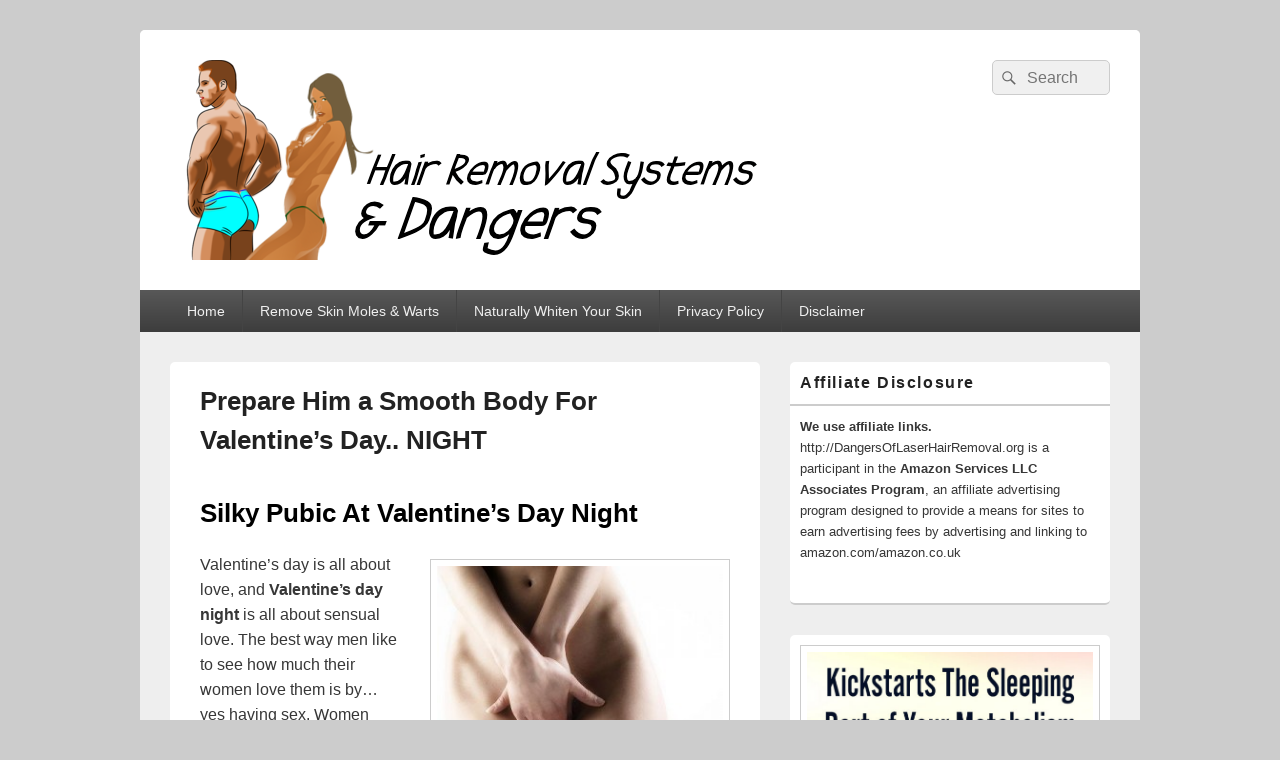

--- FILE ---
content_type: text/html; charset=UTF-8
request_url: http://dangersoflaserhairremoval.org/prepare-a-smooth-body-for-valentines-day-night/
body_size: 11432
content:
<!DOCTYPE html>
<!--[if IE 6]>
<html id="ie6" lang="en-US">
<![endif]-->
<!--[if IE 7]>
<html id="ie7" lang="en-US">
<![endif]-->
<!--[if IE 8]>
<html id="ie8" lang="en-US">
<![endif]-->
<!--[if !(IE 6) | !(IE 7) | !(IE 8)  ]><!-->
<html lang="en-US">
<!--<![endif]-->
<head>
<meta charset="UTF-8" />
<meta name="viewport" content="width=device-width, initial-scale=1">
<link rel="profile" href="http://gmpg.org/xfn/11" />
<link rel="pingback" href="http://dangersoflaserhairremoval.org/xmlrpc.php" />
<title>Prepare Him a Smooth Body For Valentine&#8217;s Day.. NIGHT &#8211; Hair Removal Systems &amp; Dangers</title>
<meta name='robots' content='max-image-preview:large' />
<link rel="alternate" type="application/rss+xml" title="Hair Removal Systems &amp; Dangers &raquo; Feed" href="http://dangersoflaserhairremoval.org/feed/" />
<link rel="alternate" type="application/rss+xml" title="Hair Removal Systems &amp; Dangers &raquo; Comments Feed" href="http://dangersoflaserhairremoval.org/comments/feed/" />
<script type="text/javascript">
window._wpemojiSettings = {"baseUrl":"https:\/\/s.w.org\/images\/core\/emoji\/14.0.0\/72x72\/","ext":".png","svgUrl":"https:\/\/s.w.org\/images\/core\/emoji\/14.0.0\/svg\/","svgExt":".svg","source":{"concatemoji":"http:\/\/dangersoflaserhairremoval.org\/wp-includes\/js\/wp-emoji-release.min.js?ver=6.1.9"}};
/*! This file is auto-generated */
!function(e,a,t){var n,r,o,i=a.createElement("canvas"),p=i.getContext&&i.getContext("2d");function s(e,t){var a=String.fromCharCode,e=(p.clearRect(0,0,i.width,i.height),p.fillText(a.apply(this,e),0,0),i.toDataURL());return p.clearRect(0,0,i.width,i.height),p.fillText(a.apply(this,t),0,0),e===i.toDataURL()}function c(e){var t=a.createElement("script");t.src=e,t.defer=t.type="text/javascript",a.getElementsByTagName("head")[0].appendChild(t)}for(o=Array("flag","emoji"),t.supports={everything:!0,everythingExceptFlag:!0},r=0;r<o.length;r++)t.supports[o[r]]=function(e){if(p&&p.fillText)switch(p.textBaseline="top",p.font="600 32px Arial",e){case"flag":return s([127987,65039,8205,9895,65039],[127987,65039,8203,9895,65039])?!1:!s([55356,56826,55356,56819],[55356,56826,8203,55356,56819])&&!s([55356,57332,56128,56423,56128,56418,56128,56421,56128,56430,56128,56423,56128,56447],[55356,57332,8203,56128,56423,8203,56128,56418,8203,56128,56421,8203,56128,56430,8203,56128,56423,8203,56128,56447]);case"emoji":return!s([129777,127995,8205,129778,127999],[129777,127995,8203,129778,127999])}return!1}(o[r]),t.supports.everything=t.supports.everything&&t.supports[o[r]],"flag"!==o[r]&&(t.supports.everythingExceptFlag=t.supports.everythingExceptFlag&&t.supports[o[r]]);t.supports.everythingExceptFlag=t.supports.everythingExceptFlag&&!t.supports.flag,t.DOMReady=!1,t.readyCallback=function(){t.DOMReady=!0},t.supports.everything||(n=function(){t.readyCallback()},a.addEventListener?(a.addEventListener("DOMContentLoaded",n,!1),e.addEventListener("load",n,!1)):(e.attachEvent("onload",n),a.attachEvent("onreadystatechange",function(){"complete"===a.readyState&&t.readyCallback()})),(e=t.source||{}).concatemoji?c(e.concatemoji):e.wpemoji&&e.twemoji&&(c(e.twemoji),c(e.wpemoji)))}(window,document,window._wpemojiSettings);
</script>
<style type="text/css">
img.wp-smiley,
img.emoji {
	display: inline !important;
	border: none !important;
	box-shadow: none !important;
	height: 1em !important;
	width: 1em !important;
	margin: 0 0.07em !important;
	vertical-align: -0.1em !important;
	background: none !important;
	padding: 0 !important;
}
</style>
	<link rel='stylesheet' id='wp-block-library-css' href='http://dangersoflaserhairremoval.org/wp-includes/css/dist/block-library/style.min.css?ver=6.1.9' type='text/css' media='all' />
<style id='wp-block-library-theme-inline-css' type='text/css'>
.wp-block-audio figcaption{color:#555;font-size:13px;text-align:center}.is-dark-theme .wp-block-audio figcaption{color:hsla(0,0%,100%,.65)}.wp-block-audio{margin:0 0 1em}.wp-block-code{border:1px solid #ccc;border-radius:4px;font-family:Menlo,Consolas,monaco,monospace;padding:.8em 1em}.wp-block-embed figcaption{color:#555;font-size:13px;text-align:center}.is-dark-theme .wp-block-embed figcaption{color:hsla(0,0%,100%,.65)}.wp-block-embed{margin:0 0 1em}.blocks-gallery-caption{color:#555;font-size:13px;text-align:center}.is-dark-theme .blocks-gallery-caption{color:hsla(0,0%,100%,.65)}.wp-block-image figcaption{color:#555;font-size:13px;text-align:center}.is-dark-theme .wp-block-image figcaption{color:hsla(0,0%,100%,.65)}.wp-block-image{margin:0 0 1em}.wp-block-pullquote{border-top:4px solid;border-bottom:4px solid;margin-bottom:1.75em;color:currentColor}.wp-block-pullquote__citation,.wp-block-pullquote cite,.wp-block-pullquote footer{color:currentColor;text-transform:uppercase;font-size:.8125em;font-style:normal}.wp-block-quote{border-left:.25em solid;margin:0 0 1.75em;padding-left:1em}.wp-block-quote cite,.wp-block-quote footer{color:currentColor;font-size:.8125em;position:relative;font-style:normal}.wp-block-quote.has-text-align-right{border-left:none;border-right:.25em solid;padding-left:0;padding-right:1em}.wp-block-quote.has-text-align-center{border:none;padding-left:0}.wp-block-quote.is-large,.wp-block-quote.is-style-large,.wp-block-quote.is-style-plain{border:none}.wp-block-search .wp-block-search__label{font-weight:700}.wp-block-search__button{border:1px solid #ccc;padding:.375em .625em}:where(.wp-block-group.has-background){padding:1.25em 2.375em}.wp-block-separator.has-css-opacity{opacity:.4}.wp-block-separator{border:none;border-bottom:2px solid;margin-left:auto;margin-right:auto}.wp-block-separator.has-alpha-channel-opacity{opacity:1}.wp-block-separator:not(.is-style-wide):not(.is-style-dots){width:100px}.wp-block-separator.has-background:not(.is-style-dots){border-bottom:none;height:1px}.wp-block-separator.has-background:not(.is-style-wide):not(.is-style-dots){height:2px}.wp-block-table{margin:"0 0 1em 0"}.wp-block-table thead{border-bottom:3px solid}.wp-block-table tfoot{border-top:3px solid}.wp-block-table td,.wp-block-table th{word-break:normal}.wp-block-table figcaption{color:#555;font-size:13px;text-align:center}.is-dark-theme .wp-block-table figcaption{color:hsla(0,0%,100%,.65)}.wp-block-video figcaption{color:#555;font-size:13px;text-align:center}.is-dark-theme .wp-block-video figcaption{color:hsla(0,0%,100%,.65)}.wp-block-video{margin:0 0 1em}.wp-block-template-part.has-background{padding:1.25em 2.375em;margin-top:0;margin-bottom:0}
</style>
<link rel='stylesheet' id='classic-theme-styles-css' href='http://dangersoflaserhairremoval.org/wp-includes/css/classic-themes.min.css?ver=1' type='text/css' media='all' />
<style id='global-styles-inline-css' type='text/css'>
body{--wp--preset--color--black: #000000;--wp--preset--color--cyan-bluish-gray: #abb8c3;--wp--preset--color--white: #ffffff;--wp--preset--color--pale-pink: #f78da7;--wp--preset--color--vivid-red: #cf2e2e;--wp--preset--color--luminous-vivid-orange: #ff6900;--wp--preset--color--luminous-vivid-amber: #fcb900;--wp--preset--color--light-green-cyan: #7bdcb5;--wp--preset--color--vivid-green-cyan: #00d084;--wp--preset--color--pale-cyan-blue: #8ed1fc;--wp--preset--color--vivid-cyan-blue: #0693e3;--wp--preset--color--vivid-purple: #9b51e0;--wp--preset--color--dark-gray: #373737;--wp--preset--color--medium-gray: #cccccc;--wp--preset--color--light-gray: #eeeeee;--wp--preset--color--blue: #1982d1;--wp--preset--gradient--vivid-cyan-blue-to-vivid-purple: linear-gradient(135deg,rgba(6,147,227,1) 0%,rgb(155,81,224) 100%);--wp--preset--gradient--light-green-cyan-to-vivid-green-cyan: linear-gradient(135deg,rgb(122,220,180) 0%,rgb(0,208,130) 100%);--wp--preset--gradient--luminous-vivid-amber-to-luminous-vivid-orange: linear-gradient(135deg,rgba(252,185,0,1) 0%,rgba(255,105,0,1) 100%);--wp--preset--gradient--luminous-vivid-orange-to-vivid-red: linear-gradient(135deg,rgba(255,105,0,1) 0%,rgb(207,46,46) 100%);--wp--preset--gradient--very-light-gray-to-cyan-bluish-gray: linear-gradient(135deg,rgb(238,238,238) 0%,rgb(169,184,195) 100%);--wp--preset--gradient--cool-to-warm-spectrum: linear-gradient(135deg,rgb(74,234,220) 0%,rgb(151,120,209) 20%,rgb(207,42,186) 40%,rgb(238,44,130) 60%,rgb(251,105,98) 80%,rgb(254,248,76) 100%);--wp--preset--gradient--blush-light-purple: linear-gradient(135deg,rgb(255,206,236) 0%,rgb(152,150,240) 100%);--wp--preset--gradient--blush-bordeaux: linear-gradient(135deg,rgb(254,205,165) 0%,rgb(254,45,45) 50%,rgb(107,0,62) 100%);--wp--preset--gradient--luminous-dusk: linear-gradient(135deg,rgb(255,203,112) 0%,rgb(199,81,192) 50%,rgb(65,88,208) 100%);--wp--preset--gradient--pale-ocean: linear-gradient(135deg,rgb(255,245,203) 0%,rgb(182,227,212) 50%,rgb(51,167,181) 100%);--wp--preset--gradient--electric-grass: linear-gradient(135deg,rgb(202,248,128) 0%,rgb(113,206,126) 100%);--wp--preset--gradient--midnight: linear-gradient(135deg,rgb(2,3,129) 0%,rgb(40,116,252) 100%);--wp--preset--duotone--dark-grayscale: url('#wp-duotone-dark-grayscale');--wp--preset--duotone--grayscale: url('#wp-duotone-grayscale');--wp--preset--duotone--purple-yellow: url('#wp-duotone-purple-yellow');--wp--preset--duotone--blue-red: url('#wp-duotone-blue-red');--wp--preset--duotone--midnight: url('#wp-duotone-midnight');--wp--preset--duotone--magenta-yellow: url('#wp-duotone-magenta-yellow');--wp--preset--duotone--purple-green: url('#wp-duotone-purple-green');--wp--preset--duotone--blue-orange: url('#wp-duotone-blue-orange');--wp--preset--font-size--small: 14px;--wp--preset--font-size--medium: 20px;--wp--preset--font-size--large: 24px;--wp--preset--font-size--x-large: 42px;--wp--preset--font-size--normal: 16px;--wp--preset--font-size--huge: 26px;--wp--preset--spacing--20: 0.44rem;--wp--preset--spacing--30: 0.67rem;--wp--preset--spacing--40: 1rem;--wp--preset--spacing--50: 1.5rem;--wp--preset--spacing--60: 2.25rem;--wp--preset--spacing--70: 3.38rem;--wp--preset--spacing--80: 5.06rem;}:where(.is-layout-flex){gap: 0.5em;}body .is-layout-flow > .alignleft{float: left;margin-inline-start: 0;margin-inline-end: 2em;}body .is-layout-flow > .alignright{float: right;margin-inline-start: 2em;margin-inline-end: 0;}body .is-layout-flow > .aligncenter{margin-left: auto !important;margin-right: auto !important;}body .is-layout-constrained > .alignleft{float: left;margin-inline-start: 0;margin-inline-end: 2em;}body .is-layout-constrained > .alignright{float: right;margin-inline-start: 2em;margin-inline-end: 0;}body .is-layout-constrained > .aligncenter{margin-left: auto !important;margin-right: auto !important;}body .is-layout-constrained > :where(:not(.alignleft):not(.alignright):not(.alignfull)){max-width: var(--wp--style--global--content-size);margin-left: auto !important;margin-right: auto !important;}body .is-layout-constrained > .alignwide{max-width: var(--wp--style--global--wide-size);}body .is-layout-flex{display: flex;}body .is-layout-flex{flex-wrap: wrap;align-items: center;}body .is-layout-flex > *{margin: 0;}:where(.wp-block-columns.is-layout-flex){gap: 2em;}.has-black-color{color: var(--wp--preset--color--black) !important;}.has-cyan-bluish-gray-color{color: var(--wp--preset--color--cyan-bluish-gray) !important;}.has-white-color{color: var(--wp--preset--color--white) !important;}.has-pale-pink-color{color: var(--wp--preset--color--pale-pink) !important;}.has-vivid-red-color{color: var(--wp--preset--color--vivid-red) !important;}.has-luminous-vivid-orange-color{color: var(--wp--preset--color--luminous-vivid-orange) !important;}.has-luminous-vivid-amber-color{color: var(--wp--preset--color--luminous-vivid-amber) !important;}.has-light-green-cyan-color{color: var(--wp--preset--color--light-green-cyan) !important;}.has-vivid-green-cyan-color{color: var(--wp--preset--color--vivid-green-cyan) !important;}.has-pale-cyan-blue-color{color: var(--wp--preset--color--pale-cyan-blue) !important;}.has-vivid-cyan-blue-color{color: var(--wp--preset--color--vivid-cyan-blue) !important;}.has-vivid-purple-color{color: var(--wp--preset--color--vivid-purple) !important;}.has-black-background-color{background-color: var(--wp--preset--color--black) !important;}.has-cyan-bluish-gray-background-color{background-color: var(--wp--preset--color--cyan-bluish-gray) !important;}.has-white-background-color{background-color: var(--wp--preset--color--white) !important;}.has-pale-pink-background-color{background-color: var(--wp--preset--color--pale-pink) !important;}.has-vivid-red-background-color{background-color: var(--wp--preset--color--vivid-red) !important;}.has-luminous-vivid-orange-background-color{background-color: var(--wp--preset--color--luminous-vivid-orange) !important;}.has-luminous-vivid-amber-background-color{background-color: var(--wp--preset--color--luminous-vivid-amber) !important;}.has-light-green-cyan-background-color{background-color: var(--wp--preset--color--light-green-cyan) !important;}.has-vivid-green-cyan-background-color{background-color: var(--wp--preset--color--vivid-green-cyan) !important;}.has-pale-cyan-blue-background-color{background-color: var(--wp--preset--color--pale-cyan-blue) !important;}.has-vivid-cyan-blue-background-color{background-color: var(--wp--preset--color--vivid-cyan-blue) !important;}.has-vivid-purple-background-color{background-color: var(--wp--preset--color--vivid-purple) !important;}.has-black-border-color{border-color: var(--wp--preset--color--black) !important;}.has-cyan-bluish-gray-border-color{border-color: var(--wp--preset--color--cyan-bluish-gray) !important;}.has-white-border-color{border-color: var(--wp--preset--color--white) !important;}.has-pale-pink-border-color{border-color: var(--wp--preset--color--pale-pink) !important;}.has-vivid-red-border-color{border-color: var(--wp--preset--color--vivid-red) !important;}.has-luminous-vivid-orange-border-color{border-color: var(--wp--preset--color--luminous-vivid-orange) !important;}.has-luminous-vivid-amber-border-color{border-color: var(--wp--preset--color--luminous-vivid-amber) !important;}.has-light-green-cyan-border-color{border-color: var(--wp--preset--color--light-green-cyan) !important;}.has-vivid-green-cyan-border-color{border-color: var(--wp--preset--color--vivid-green-cyan) !important;}.has-pale-cyan-blue-border-color{border-color: var(--wp--preset--color--pale-cyan-blue) !important;}.has-vivid-cyan-blue-border-color{border-color: var(--wp--preset--color--vivid-cyan-blue) !important;}.has-vivid-purple-border-color{border-color: var(--wp--preset--color--vivid-purple) !important;}.has-vivid-cyan-blue-to-vivid-purple-gradient-background{background: var(--wp--preset--gradient--vivid-cyan-blue-to-vivid-purple) !important;}.has-light-green-cyan-to-vivid-green-cyan-gradient-background{background: var(--wp--preset--gradient--light-green-cyan-to-vivid-green-cyan) !important;}.has-luminous-vivid-amber-to-luminous-vivid-orange-gradient-background{background: var(--wp--preset--gradient--luminous-vivid-amber-to-luminous-vivid-orange) !important;}.has-luminous-vivid-orange-to-vivid-red-gradient-background{background: var(--wp--preset--gradient--luminous-vivid-orange-to-vivid-red) !important;}.has-very-light-gray-to-cyan-bluish-gray-gradient-background{background: var(--wp--preset--gradient--very-light-gray-to-cyan-bluish-gray) !important;}.has-cool-to-warm-spectrum-gradient-background{background: var(--wp--preset--gradient--cool-to-warm-spectrum) !important;}.has-blush-light-purple-gradient-background{background: var(--wp--preset--gradient--blush-light-purple) !important;}.has-blush-bordeaux-gradient-background{background: var(--wp--preset--gradient--blush-bordeaux) !important;}.has-luminous-dusk-gradient-background{background: var(--wp--preset--gradient--luminous-dusk) !important;}.has-pale-ocean-gradient-background{background: var(--wp--preset--gradient--pale-ocean) !important;}.has-electric-grass-gradient-background{background: var(--wp--preset--gradient--electric-grass) !important;}.has-midnight-gradient-background{background: var(--wp--preset--gradient--midnight) !important;}.has-small-font-size{font-size: var(--wp--preset--font-size--small) !important;}.has-medium-font-size{font-size: var(--wp--preset--font-size--medium) !important;}.has-large-font-size{font-size: var(--wp--preset--font-size--large) !important;}.has-x-large-font-size{font-size: var(--wp--preset--font-size--x-large) !important;}
.wp-block-navigation a:where(:not(.wp-element-button)){color: inherit;}
:where(.wp-block-columns.is-layout-flex){gap: 2em;}
.wp-block-pullquote{font-size: 1.5em;line-height: 1.6;}
</style>
<link rel='stylesheet' id='genericons-css' href='http://dangersoflaserhairremoval.org/wp-content/themes/catch-box/genericons/genericons.css?ver=3.4.1' type='text/css' media='all' />
<link rel='stylesheet' id='catchbox-style-css' href='http://dangersoflaserhairremoval.org/wp-content/themes/catch-box/style.css?ver=20211227-155914' type='text/css' media='all' />
<link rel='stylesheet' id='catchbox-block-style-css' href='http://dangersoflaserhairremoval.org/wp-content/themes/catch-box/css/blocks.css?ver=1.0' type='text/css' media='all' />
<script type='text/javascript' src='http://dangersoflaserhairremoval.org/wp-includes/js/jquery/jquery.min.js?ver=3.6.1' id='jquery-core-js'></script>
<script type='text/javascript' src='http://dangersoflaserhairremoval.org/wp-includes/js/jquery/jquery-migrate.min.js?ver=3.3.2' id='jquery-migrate-js'></script>
<script type='text/javascript' id='catchbox-menu-js-extra'>
/* <![CDATA[ */
var screenReaderText = {"expand":"expand child menu","collapse":"collapse child menu"};
/* ]]> */
</script>
<script type='text/javascript' src='http://dangersoflaserhairremoval.org/wp-content/themes/catch-box/js/menu.min.js?ver=2.1.1.1' id='catchbox-menu-js'></script>
<script type='text/javascript' src='http://dangersoflaserhairremoval.org/wp-content/themes/catch-box/js/html5.min.js?ver=3.7.3' id='catchbox-html5-js'></script>
<link rel="https://api.w.org/" href="http://dangersoflaserhairremoval.org/wp-json/" /><link rel="alternate" type="application/json" href="http://dangersoflaserhairremoval.org/wp-json/wp/v2/posts/1509" /><link rel="EditURI" type="application/rsd+xml" title="RSD" href="http://dangersoflaserhairremoval.org/xmlrpc.php?rsd" />
<link rel="wlwmanifest" type="application/wlwmanifest+xml" href="http://dangersoflaserhairremoval.org/wp-includes/wlwmanifest.xml" />
<meta name="generator" content="WordPress 6.1.9" />
<link rel="canonical" href="http://dangersoflaserhairremoval.org/prepare-a-smooth-body-for-valentines-day-night/" />
<link rel='shortlink' href='http://dangersoflaserhairremoval.org/?p=1509' />
<link rel="alternate" type="application/json+oembed" href="http://dangersoflaserhairremoval.org/wp-json/oembed/1.0/embed?url=http%3A%2F%2Fdangersoflaserhairremoval.org%2Fprepare-a-smooth-body-for-valentines-day-night%2F" />
<link rel="alternate" type="text/xml+oembed" href="http://dangersoflaserhairremoval.org/wp-json/oembed/1.0/embed?url=http%3A%2F%2Fdangersoflaserhairremoval.org%2Fprepare-a-smooth-body-for-valentines-day-night%2F&#038;format=xml" />
<style>/* CSS added by WP Meta and Date Remover*/.entry-meta {display:none !important;}.home .entry-meta { display: none; }.entry-footer {display:none !important;}.home .entry-footer { display: none; }</style>	<style type="text/css">
			#site-title,
		#site-description {
			position: absolute !important;
			clip: rect(1px 1px 1px 1px); /* IE6, IE7 */
			clip: rect(1px, 1px, 1px, 1px);
		}
		</style>
	<link rel="icon" href="http://dangersoflaserhairremoval.org/wp-content/uploads/cropped-hair-icon-32x32.png" sizes="32x32" />
<link rel="icon" href="http://dangersoflaserhairremoval.org/wp-content/uploads/cropped-hair-icon-192x192.png" sizes="192x192" />
<link rel="apple-touch-icon" href="http://dangersoflaserhairremoval.org/wp-content/uploads/cropped-hair-icon-180x180.png" />
<meta name="msapplication-TileImage" content="http://dangersoflaserhairremoval.org/wp-content/uploads/cropped-hair-icon-270x270.png" />
</head>

<body class="post-template-default single single-post postid-1509 single-format-standard wp-custom-logo wp-embed-responsive single-author right-sidebar one-menu header-image-top">

<svg xmlns="http://www.w3.org/2000/svg" viewBox="0 0 0 0" width="0" height="0" focusable="false" role="none" style="visibility: hidden; position: absolute; left: -9999px; overflow: hidden;" ><defs><filter id="wp-duotone-dark-grayscale"><feColorMatrix color-interpolation-filters="sRGB" type="matrix" values=" .299 .587 .114 0 0 .299 .587 .114 0 0 .299 .587 .114 0 0 .299 .587 .114 0 0 " /><feComponentTransfer color-interpolation-filters="sRGB" ><feFuncR type="table" tableValues="0 0.49803921568627" /><feFuncG type="table" tableValues="0 0.49803921568627" /><feFuncB type="table" tableValues="0 0.49803921568627" /><feFuncA type="table" tableValues="1 1" /></feComponentTransfer><feComposite in2="SourceGraphic" operator="in" /></filter></defs></svg><svg xmlns="http://www.w3.org/2000/svg" viewBox="0 0 0 0" width="0" height="0" focusable="false" role="none" style="visibility: hidden; position: absolute; left: -9999px; overflow: hidden;" ><defs><filter id="wp-duotone-grayscale"><feColorMatrix color-interpolation-filters="sRGB" type="matrix" values=" .299 .587 .114 0 0 .299 .587 .114 0 0 .299 .587 .114 0 0 .299 .587 .114 0 0 " /><feComponentTransfer color-interpolation-filters="sRGB" ><feFuncR type="table" tableValues="0 1" /><feFuncG type="table" tableValues="0 1" /><feFuncB type="table" tableValues="0 1" /><feFuncA type="table" tableValues="1 1" /></feComponentTransfer><feComposite in2="SourceGraphic" operator="in" /></filter></defs></svg><svg xmlns="http://www.w3.org/2000/svg" viewBox="0 0 0 0" width="0" height="0" focusable="false" role="none" style="visibility: hidden; position: absolute; left: -9999px; overflow: hidden;" ><defs><filter id="wp-duotone-purple-yellow"><feColorMatrix color-interpolation-filters="sRGB" type="matrix" values=" .299 .587 .114 0 0 .299 .587 .114 0 0 .299 .587 .114 0 0 .299 .587 .114 0 0 " /><feComponentTransfer color-interpolation-filters="sRGB" ><feFuncR type="table" tableValues="0.54901960784314 0.98823529411765" /><feFuncG type="table" tableValues="0 1" /><feFuncB type="table" tableValues="0.71764705882353 0.25490196078431" /><feFuncA type="table" tableValues="1 1" /></feComponentTransfer><feComposite in2="SourceGraphic" operator="in" /></filter></defs></svg><svg xmlns="http://www.w3.org/2000/svg" viewBox="0 0 0 0" width="0" height="0" focusable="false" role="none" style="visibility: hidden; position: absolute; left: -9999px; overflow: hidden;" ><defs><filter id="wp-duotone-blue-red"><feColorMatrix color-interpolation-filters="sRGB" type="matrix" values=" .299 .587 .114 0 0 .299 .587 .114 0 0 .299 .587 .114 0 0 .299 .587 .114 0 0 " /><feComponentTransfer color-interpolation-filters="sRGB" ><feFuncR type="table" tableValues="0 1" /><feFuncG type="table" tableValues="0 0.27843137254902" /><feFuncB type="table" tableValues="0.5921568627451 0.27843137254902" /><feFuncA type="table" tableValues="1 1" /></feComponentTransfer><feComposite in2="SourceGraphic" operator="in" /></filter></defs></svg><svg xmlns="http://www.w3.org/2000/svg" viewBox="0 0 0 0" width="0" height="0" focusable="false" role="none" style="visibility: hidden; position: absolute; left: -9999px; overflow: hidden;" ><defs><filter id="wp-duotone-midnight"><feColorMatrix color-interpolation-filters="sRGB" type="matrix" values=" .299 .587 .114 0 0 .299 .587 .114 0 0 .299 .587 .114 0 0 .299 .587 .114 0 0 " /><feComponentTransfer color-interpolation-filters="sRGB" ><feFuncR type="table" tableValues="0 0" /><feFuncG type="table" tableValues="0 0.64705882352941" /><feFuncB type="table" tableValues="0 1" /><feFuncA type="table" tableValues="1 1" /></feComponentTransfer><feComposite in2="SourceGraphic" operator="in" /></filter></defs></svg><svg xmlns="http://www.w3.org/2000/svg" viewBox="0 0 0 0" width="0" height="0" focusable="false" role="none" style="visibility: hidden; position: absolute; left: -9999px; overflow: hidden;" ><defs><filter id="wp-duotone-magenta-yellow"><feColorMatrix color-interpolation-filters="sRGB" type="matrix" values=" .299 .587 .114 0 0 .299 .587 .114 0 0 .299 .587 .114 0 0 .299 .587 .114 0 0 " /><feComponentTransfer color-interpolation-filters="sRGB" ><feFuncR type="table" tableValues="0.78039215686275 1" /><feFuncG type="table" tableValues="0 0.94901960784314" /><feFuncB type="table" tableValues="0.35294117647059 0.47058823529412" /><feFuncA type="table" tableValues="1 1" /></feComponentTransfer><feComposite in2="SourceGraphic" operator="in" /></filter></defs></svg><svg xmlns="http://www.w3.org/2000/svg" viewBox="0 0 0 0" width="0" height="0" focusable="false" role="none" style="visibility: hidden; position: absolute; left: -9999px; overflow: hidden;" ><defs><filter id="wp-duotone-purple-green"><feColorMatrix color-interpolation-filters="sRGB" type="matrix" values=" .299 .587 .114 0 0 .299 .587 .114 0 0 .299 .587 .114 0 0 .299 .587 .114 0 0 " /><feComponentTransfer color-interpolation-filters="sRGB" ><feFuncR type="table" tableValues="0.65098039215686 0.40392156862745" /><feFuncG type="table" tableValues="0 1" /><feFuncB type="table" tableValues="0.44705882352941 0.4" /><feFuncA type="table" tableValues="1 1" /></feComponentTransfer><feComposite in2="SourceGraphic" operator="in" /></filter></defs></svg><svg xmlns="http://www.w3.org/2000/svg" viewBox="0 0 0 0" width="0" height="0" focusable="false" role="none" style="visibility: hidden; position: absolute; left: -9999px; overflow: hidden;" ><defs><filter id="wp-duotone-blue-orange"><feColorMatrix color-interpolation-filters="sRGB" type="matrix" values=" .299 .587 .114 0 0 .299 .587 .114 0 0 .299 .587 .114 0 0 .299 .587 .114 0 0 " /><feComponentTransfer color-interpolation-filters="sRGB" ><feFuncR type="table" tableValues="0.098039215686275 1" /><feFuncG type="table" tableValues="0 0.66274509803922" /><feFuncB type="table" tableValues="0.84705882352941 0.41960784313725" /><feFuncA type="table" tableValues="1 1" /></feComponentTransfer><feComposite in2="SourceGraphic" operator="in" /></filter></defs></svg>

<div id="page" class="hfeed site">

	<a href="#main" class="skip-link screen-reader-text">Skip to content</a>
	<header id="branding" role="banner">

    	
    	<div id="header-content" class="clearfix">

			<div class="logo-wrap clearfix"><div id="site-logo"><a href="http://dangersoflaserhairremoval.org/" class="custom-logo-link" rel="home"><img width="600" height="200" src="http://dangersoflaserhairremoval.org/wp-content/uploads/cropped-Hair-Logo-1.png" class="custom-logo" alt="Hair Removal Systems &amp; Dangers" decoding="async" srcset="http://dangersoflaserhairremoval.org/wp-content/uploads/cropped-Hair-Logo-1.png 600w, http://dangersoflaserhairremoval.org/wp-content/uploads/cropped-Hair-Logo-1-300x100.png 300w" sizes="(max-width: 600px) 100vw, 600px" /></a></div><!-- #site-logo -->	<div id="hgroup" class="site-details">
					<p id="site-title"><a href="http://dangersoflaserhairremoval.org/" rel="home">Hair Removal Systems &amp; Dangers</a></p>
			
   	</div><!-- #hgroup -->
</div><!-- .logo-wrap -->	<form role="search" method="get" class="searchform" action="http://dangersoflaserhairremoval.org/">
		<label>
			<span class="screen-reader-text">Search for:</span>
			<input type="search" class="search-field" placeholder="Search" value="" name="s" title="Search for:" />
		</label>
		<button type="submit" class="search-submit"><span class="screen-reader-text">Search</span></button>
	</form>

		</div><!-- #header-content -->

    	    <div class="menu-access-wrap mobile-header-menu clearfix">
        <div id="mobile-header-left-menu" class="mobile-menu-anchor page-menu">
            <a href="#mobile-header-left-nav" id="menu-toggle-primary" class="genericon genericon-menu">
                <span class="mobile-menu-text">Menu</span>
            </a>
        </div><!-- #mobile-header-left-menu -->
            
        
        <div id="site-header-menu-primary" class="site-header-menu">
            <nav id="access" class="main-navigation menu-focus" role="navigation" aria-label="Primary Menu">
            
                <h3 class="screen-reader-text">Primary menu</h3>
                <div class="menu-header-container"><ul class="menu"><li ><a href="http://dangersoflaserhairremoval.org/">Home</a></li><li class="page_item page-item-4583"><a href="http://dangersoflaserhairremoval.org/remove-skin-moles-warts/">Remove Skin Moles &#038; Warts</a></li><li class="page_item page-item-4580"><a href="http://dangersoflaserhairremoval.org/naturally-whiten-your-skin/">Naturally Whiten Your Skin</a></li><li class="page_item page-item-1117"><a href="http://dangersoflaserhairremoval.org/privacy-policy/">Privacy Policy</a></li><li class="page_item page-item-61"><a href="http://dangersoflaserhairremoval.org/disclaimer/">Disclaimer</a></li></ul></div><!-- .menu-header-container -->            </nav><!-- #access -->
        </div><!-- .site-header-menu -->

            </div><!-- .menu-access-wrap -->
    
	</header><!-- #branding -->

	
	
	<div id="main" class="clearfix">

		
		<div id="primary" class="content-area">

			
			<div id="content" role="main">
				
				
<article id="post-1509" class="post-1509 post type-post status-publish format-standard hentry category-hair-removal-news category-specific-body-area-removal-safety tag-preparing-your-body-for-valentines-day-night">
	<header class="entry-header">
		<h1 class="entry-title">Prepare Him a Smooth Body For Valentine&#8217;s Day.. NIGHT</h1>

		            <div class="entry-meta">
                <span class="sep">Posted on </span><a href="http://dangersoflaserhairremoval.org/prepare-a-smooth-body-for-valentines-day-night/" title="" rel="bookmark"><time class="entry-date updated" datetime="" pubdate></time></a><span class="by-author"> <span class="sep"> by </span> <span class="author vcard"><a class="url fn n" href="http://dangersoflaserhairremoval.org/author/admin/" title="View all posts by " rel="author"></a></span></span>                            </div><!-- .entry-meta -->
			</header><!-- .entry-header -->

	<div class="entry-content">
		<h1>Silky Pubic At Valentine&#8217;s Day Night</h1>
<p><a href="http://dangersoflaserhairremoval.org/wp-content/uploads/hands-pubic.jpg"><img decoding="async" class="alignright size-medium wp-image-1512" title="Shave the pubic for playful valentine's day night" src="http://dangersoflaserhairremoval.org/wp-content/uploads/hands-pubic-300x225.jpg" alt="Shave the pubic for playful valentine's day night" width="300" height="225" srcset="http://dangersoflaserhairremoval.org/wp-content/uploads/hands-pubic-300x225.jpg 300w, http://dangersoflaserhairremoval.org/wp-content/uploads/hands-pubic-290x217.jpg 290w, http://dangersoflaserhairremoval.org/wp-content/uploads/hands-pubic-150x112.jpg 150w, http://dangersoflaserhairremoval.org/wp-content/uploads/hands-pubic.jpg 400w" sizes="(max-width: 300px) 100vw, 300px" /></a>Valentine&#8217;s day is all about love, and <strong>Valentine&#8217;s day night</strong> is all about sensual love. The best way men like to see how much their women love them is by&#8230; yes having sex. Women would appreciate to see some feelings and efforts invested toward the Valentine&#8217;s gift. Men would just need the sex..</p>
<h3>Preparing Your Body for Valentine&#8217;s Day Night</h3>
<p>In this short review we will show you how you can surprise your man at <strong>Valentine&#8217;s day night</strong>, by showing a silky smooth bare pubic for a Valentine&#8217;s day night he will never forget. Preparing a smooth bare pubic is not too complected and can be done at home with some simple guidelines.</p>
<p>The good part is that what ever you do, everything is reversible, so you do not have to be too worried stuck with a permanent porn actress pubic. You can prepare to be one night hair free and slutty sexy, and know the hair will grow back within next weeks.</p>
<h2>Preparing The Pubic for Valentine&#8217;s Day Night</h2>
<p>For a smooth clean and <a title="Shaving ‘Down There’? See The Perfect Pubic Shaving Tips" href="http://dangersoflaserhairremoval.org/shaving-down-there-see-all-pubic-shaving-tips/">close pubic shave</a> you need to take a long hot tub or shower. The hot water helps the hair to be flexible and easy to shave.</p>
<p>While at the bath, use a shampoo and conditioner to soften the hair, soft hairs shave better and closer. The skin will be also clean and damp for the close shave.</p>
<p>Do not dry the pubic hair after the bath, but leave a warm damp towel over your privates, to keep the hair soft until you begin the shaving &#8216;ceremony&#8217;.</p>
<p>If it is the first time you touch your bush, you will need to trim the hairs. Do not try to <a title="Best Men’s Pubic Electric Shaver Review" href="http://dangersoflaserhairremoval.org/best-mens-pubic-electric-shaver-review/">shave the bush hair</a> when it is grown wild.. Trim the top part with an electric trimmer, there are <strong><span style="color: #0000ff;"><a href="http://www.amazon.com/gp/product/B000ASF282/ref=as_li_qf_sp_asin_tl?ie=UTF8&amp;tag=dekd0c-20&amp;linkCode=as2&amp;camp=1789&amp;creative=9325&amp;creativeASIN=B000ASF282"><span style="color: #0000ff;">some really cheap trimmers at Amazon</span></a></span></strong>, which can help you keep a nice trimmed bush later on.</p>
<p>If you do not have a <a title="Does Your Boyfriend Think You Have Too Much Bush Hair?" href="http://dangersoflaserhairremoval.org/does-your-boyfriend-think-you-have-too-much-bush-hair/">hairy bush to trim</a>, you can proceed to the shaving part.</p>
<p>For a very pleasant shave, without nicks and cuts, you will need a shaving oil. Most people have not heard or used shaving oils, and that is a pity, because it will protect the sensitive skin and help the blades glide over the skin without injuring it. There are several types, the most recommended is <strong><span style="color: #0000ff;"><a href="http://www.amazon.com/gp/product/B000JL123Y/ref=as_li_tf_tl?ie=UTF8&amp;tag=dekd0c-20&amp;linkCode=as2&amp;camp=1789&amp;creative=9325&amp;creativeASIN=B000JL123Y"><span style="color: #0000ff;">The Art of Shaving Pre-Shave Oil</span></a></span></strong>.</p>
<p>Rub the shaving oil gently over the skin, let it soak for a minute.</p>
<p>For a clean close pubic shaving, you will want new shaving blade. <strong>Gillette Mach 3</strong> are the most popular and recommended shaving blades. Older blades tend to be dull and they will pull hairs, rips them and will cause ingrowth hairs which will make the pubic skin infected and itchy.</p>
<h2>Shaving The Pubic For Valentine&#8217;s Day</h2>
<p>Shave the hairs in the growth direction. Begin from the outer contour line and shave gently inward. Do gentle strokes with the razor blades, and wash the hairs from the blades between each stroke. So the next shave will be done with a clean razor.</p>
<p><a href="http://dangersoflaserhairremoval.org/wp-content/uploads/Valentines-Lingerie.jpg"><img decoding="async" loading="lazy" class="alignright size-medium wp-image-1513" title="Valentine's Day Night Sexy Lingerie" src="http://dangersoflaserhairremoval.org/wp-content/uploads/Valentines-Lingerie-217x300.jpg" alt="Valentine's Day Night Sexy Lingerie" width="217" height="300" srcset="http://dangersoflaserhairremoval.org/wp-content/uploads/Valentines-Lingerie-217x300.jpg 217w, http://dangersoflaserhairremoval.org/wp-content/uploads/Valentines-Lingerie-290x399.jpg 290w, http://dangersoflaserhairremoval.org/wp-content/uploads/Valentines-Lingerie-108x150.jpg 108w, http://dangersoflaserhairremoval.org/wp-content/uploads/Valentines-Lingerie.jpg 726w" sizes="(max-width: 217px) 100vw, 217px" /></a>If you feel more playful you can do <a title="Sexy Gift Idea Valentine’s Day 2012 – Do a Kinky Pubic Hair Style" href="http://dangersoflaserhairremoval.org/sexy-gift-idea-valentines-day-2012-do-a-kinky-pubic-hair-style/">kinky pubic hairstyle design</a>. Most common pubic hairstyles designs are small arrow pointing down.. or a small red heart. For <a title="Do a Kinky Pubic Hair Style" href="http://dangersoflaserhairremoval.org/sexy-gift-idea-valentines-day-2012-do-a-kinky-pubic-hair-style/">kinky pubic hairstyles shaving </a>you will need a special pubic hair colors, which can be bought for a low price at Amazon too. The hair dye should be done a day before Valentine&#8217;s, because it has the chemical odor, and you do not want at odor to interfere with the pubic playing.</p>
<p> Once the area is nice clean and smooth, apply a aftershave cream, or some other lotion to keep the skin soft for your <strong>Valentine&#8217;s day night</strong>.</p>
<p>To complete the sexy tempting montage for the Valentine&#8217;s night, get a <strong><span style="color: #0000ff;"><a href="http://www.amazon.com/gp/product/B0053YZTDG/ref=as_li_qf_sp_asin_tl?ie=UTF8&amp;tag=dekd0c-20&amp;linkCode=as2&amp;camp=1789&amp;creative=9325&amp;creativeASIN=B0053YZTDG"><span style="color: #0000ff;">sexy dressing accessories</span></a></span></strong> like a black lingerie or sexy nipple covers. Make sure to put on a sweet perfume. Light soft candles and whisper to spice him up.</p>
<p><span style="text-decoration: underline;">Read more on</span>:</p>
<ol>
<li><a title="Sexy Gift Idea Valentine’s Day 2012 – Do a Kinky Pubic Hair Style" href="http://dangersoflaserhairremoval.org/sexy-gift-idea-valentines-day-2012-do-a-kinky-pubic-hair-style/">Kinky Pubic Hairstyling</a></li>
<li><a title="DIY Totally Bare Hairless Body" href="http://dangersoflaserhairremoval.org/diy-totally-bare-hairless-body/">Shaving Down There Tips</a></li>
<li><a title="Can You Use Tria Laser On Your Vagina" href="http://dangersoflaserhairremoval.org/can-you-use-tria-laser-on-your-vagina/">Is TRIA Laser Safe on Vagina</a></li>
<li><a title="HOW TO: Create a Brazilian Pubic ‘Landing Strip’" href="http://dangersoflaserhairremoval.org/how-to-create-the-brazilian-pubic-landing-strip/">How To Do A Brazilian Landing Strip</a></li>
</ol>
<p><strong>Share this post!</strong></p>
			</div><!-- .entry-content -->

	<footer class="entry-meta">
		This entry was posted in <a href="http://dangersoflaserhairremoval.org/category/hair-removal-news/" rel="category tag">Hair Removal News</a>, <a href="http://dangersoflaserhairremoval.org/category/specific-body-area-removal-safety/" rel="category tag">Specific Body Hair Removal</a> and tagged <a href="http://dangersoflaserhairremoval.org/tag/preparing-your-body-for-valentines-day-night/" rel="tag">Preparing Your Body for Valentine's Day Night</a> by <a href="http://dangersoflaserhairremoval.org/author/admin/"></a>. Bookmark the <a href="http://dangersoflaserhairremoval.org/prepare-a-smooth-body-for-valentines-day-night/" title="Permalink to Prepare Him a Smooth Body For Valentine&#8217;s Day.. NIGHT" rel="bookmark">permalink</a>.		
		
	</footer><!-- .entry-meta -->
</article><!-- #post-1509 -->


	<nav class="navigation post-navigation" aria-label="Posts">
		<h2 class="screen-reader-text">Post navigation</h2>
		<div class="nav-links"><div class="nav-previous"><a href="http://dangersoflaserhairremoval.org/comfy-professional-ipl-hair-removal/" rel="prev"><span class="meta-nav" aria-hidden="true"><span class="nav-icon">&larr;</span> Previous</span> <span class="screen-reader-text">Previous post:</span> <span class="post-title">Comfy &#8211; Professional IPL Hair Removal Systems</span></a></div><div class="nav-next"><a href="http://dangersoflaserhairremoval.org/buy-the-cheapest-ipl-system-for-home-use/" rel="next"><span class="meta-nav" aria-hidden="true">Next <span class="nav-icon">&rarr;</span></span> <span class="screen-reader-text">Next post:</span> <span class="post-title">Buy The Cheapest IPL System For Home Use</span></a></div></div>
	</nav>
		</div><!-- #content -->
        
		            
	</div><!-- #primary -->
    
	    


		<aside id="secondary" class="sidebar widget-area" role="complementary">
			<h2 class="screen-reader-text">Primary Sidebar Widget Area</h2>
			<section id="text-44" class="widget widget_text"><h2 class="widget-title">Affiliate Disclosure</h2>			<div class="textwidget"><p><strong>We use affiliate links. </strong>http://DangersOfLaserHairRemoval.org is a participant in the <strong>Amazon Services LLC Associates Program</strong>, an affiliate advertising program designed to provide a means for sites to earn advertising fees by advertising and linking to amazon.com/amazon.co.uk</p>
</div>
		</section><section id="block-5" class="widget widget_block widget_media_image">
<figure class="wp-block-image size-large"><a href="https://leanbodytonic.com?&amp;shield=4be3c5ugg9hm5rdkiswfox8r5g&amp;traffic_source=DangersLHR&amp;ad=ad4"><img decoding="async" loading="lazy" width="599" height="1024" src="http://dangersoflaserhairremoval.org/wp-content/uploads/Ad-4-a-599x1024.jpg" alt="" class="wp-image-4615" srcset="http://dangersoflaserhairremoval.org/wp-content/uploads/Ad-4-a-599x1024.jpg 599w, http://dangersoflaserhairremoval.org/wp-content/uploads/Ad-4-a-175x300.jpg 175w, http://dangersoflaserhairremoval.org/wp-content/uploads/Ad-4-a.jpg 658w" sizes="(max-width: 599px) 100vw, 599px" /></a></figure>
</section>
		<section id="recent-posts-3" class="widget widget_recent_entries">
		<h2 class="widget-title">Recent Posts</h2>
		<ul>
											<li>
					<a href="http://dangersoflaserhairremoval.org/tria-hair-removal-for-bikini-area/">TRIA Hair Removal For Bikini Area</a>
									</li>
											<li>
					<a href="http://dangersoflaserhairremoval.org/iluminage-touch-vs-tria-laser/">iLuminage Touch vs TRIA Laser Hair Removal</a>
									</li>
											<li>
					<a href="http://dangersoflaserhairremoval.org/laser-hair-growth-helmet-buying-guide/">Laser Hair Growth Helmet &#8211; Buying Guide</a>
									</li>
											<li>
					<a href="http://dangersoflaserhairremoval.org/theradome-vs-capillus-202/">Theradome Vs. Capillus 202</a>
									</li>
											<li>
					<a href="http://dangersoflaserhairremoval.org/can-hair-removal-cream-be-used-on-womens-private-parts/">Can Hair Removal Cream Be Used On Women&#8217;s Private Parts</a>
									</li>
					</ul>

		</section><section id="block-2" class="widget widget_block widget_media_image">
<figure class="wp-block-image size-large"><a href="https://leanbodytonic.com?&amp;shield=4be3c5ugg9hm5rdkiswfox8r5g&amp;traffic_source=DangersLHR&amp;ad=ad2"><img decoding="async" loading="lazy" width="599" height="1024" src="http://dangersoflaserhairremoval.org/wp-content/uploads/ezgif-2-Ad-2-599x1024.gif" alt="" class="wp-image-4613" srcset="http://dangersoflaserhairremoval.org/wp-content/uploads/ezgif-2-Ad-2-599x1024.gif 599w, http://dangersoflaserhairremoval.org/wp-content/uploads/ezgif-2-Ad-2-175x300.gif 175w" sizes="(max-width: 599px) 100vw, 599px" /></a></figure>
</section><section id="text-47" class="widget widget_text"><h2 class="widget-title">General Information Only</h2>			<div class="textwidget"><p>The content at DangersOfLaserHairRemoval.org is provided for GENERAL INFORMATION ONLY and <strong>is NOT intended to be utilized as advise, diagnosis, or care. </strong>If you have questions concerning your health, seek the advise from your health care professional.</p>
</div>
		</section><section id="block-4" class="widget widget_block widget_media_image">
<figure class="wp-block-image size-large"><a href="https://leanbodytonic.com?&amp;shield=4be3c5ugg9hm5rdkiswfox8r5g&amp;traffic_source=DangersLHR&amp;ad=ad1"><img decoding="async" loading="lazy" width="631" height="1024" src="http://dangersoflaserhairremoval.org/wp-content/uploads/ezgif-2-Ad-1-631x1024.gif" alt="" class="wp-image-4612" srcset="http://dangersoflaserhairremoval.org/wp-content/uploads/ezgif-2-Ad-1-631x1024.gif 631w, http://dangersoflaserhairremoval.org/wp-content/uploads/ezgif-2-Ad-1-185x300.gif 185w" sizes="(max-width: 631px) 100vw, 631px" /></a></figure>
</section>		</aside><!-- #secondary .widget-area -->

	</div><!-- #main -->

	
	<footer id="colophon" role="contentinfo">
		<div id="supplementary" class="one">
		<div id="first" class="widget-area" role="complementary">
		<aside id="widget_catchbox_adwidget-6" class="widget widget_widget_catchbox_adwidget"><span class="paddingtop"></span><a href="https://tinaaldea.com/draw-my-soulmate?&shield=7b4857lhrf7ycu8kjbek1x1n3o&traffic_source=DangerLHRemoval&ad=banner"><img src="https://www.soulmatesketch.com/hosted/images/63/ad6aee59504965983bd9be8c37f5de/Facebook-ad-1-copy.png" alt="" /></a></aside><aside id="widget_catchbox_adwidget-5" class="widget widget_widget_catchbox_adwidget"><span class="paddingtop"></span><a href="https://84a832mhgiaq9wcjy8sr17wfu3.hop.clickbank.net/?tid=Widget3"><img src="http://dangersoflaserhairremoval.org/wp-content/uploads/ad2.jpg" alt="" /></a></aside><aside id="text-34" class="widget widget_text"><h3 class="widget-title">Affiliate Disclosure</h3>			<div class="textwidget"><p><strong>ALL Amazon links are affiliate links</strong>: http://DangersOfLaserHairRemoval.org is a participant in the <strong>Amazon Services LLC Associates Program</strong>, an affiliate advertising program designed to provide a means for sites to earn advertising fees by advertising and linking to amazon.com.</p>
</div>
		</aside><aside id="text-46" class="widget widget_text"><h3 class="widget-title">ONLY General Information</h3>			<div class="textwidget"><p>The content at DangersOfLaserHairRemoval.org is provided for GENERAL INFORMATION ONLY and <strong>is not intended to be utilized as advise, diagnosis, or care.</strong> If you have questions concerning your health, seek the advise from your health care professional.</p>
</div>
		</aside>	</div><!-- #first .widget-area -->
	
	
	</div><!-- #supplementary -->
        <div id="site-generator" class="clearfix">

            
			<nav class="social-profile" role="navigation" aria-label="Footer Social Links Menu">
 		 		<ul>
				</ul>
			</nav><!-- .social-profile --><div class="copyright">Copyright &copy; 2026 <a href="https://dangersoflaserhairremoval.org/" title="Hair Removal Systems &amp; Dangers" ><span>Hair Removal Systems &amp; Dangers</span></a>. All Rights Reserved. </div><div class="powered"><span class="theme-name">Theme: Catch Box by </span><span class="theme-author"><a href="https://catchthemes.com/" title="Catch Themes">Catch Themes</a></span></div>
        </div> <!-- #site-generator -->

	</footer><!-- #colophon -->

</div><!-- #page -->

<a href="#branding" id="scrollup"><span class="screen-reader-text">Scroll Up</span></a>
<script type='text/javascript' src='http://dangersoflaserhairremoval.org/wp-content/themes/catch-box/js/skip-link-focus-fix.js?ver=20151112' id='catchbox-skip-link-focus-fix-js'></script>
<script type='text/javascript' src='http://dangersoflaserhairremoval.org/wp-content/themes/catch-box/js/catchbox-scrollup.min.js?ver=20072014' id='catchbox-scrollup-js'></script>

</body>
<script>'undefined'=== typeof _trfq || (window._trfq = []);'undefined'=== typeof _trfd && (window._trfd=[]),_trfd.push({'tccl.baseHost':'secureserver.net'},{'ap':'cpsh-oh'},{'server':'p3plzcpnl506459'},{'dcenter':'p3'},{'cp_id':'8385164'},{'cp_cl':'8'}) // Monitoring performance to make your website faster. If you want to opt-out, please contact web hosting support.</script><script src='https://img1.wsimg.com/traffic-assets/js/tccl.min.js'></script></html>
